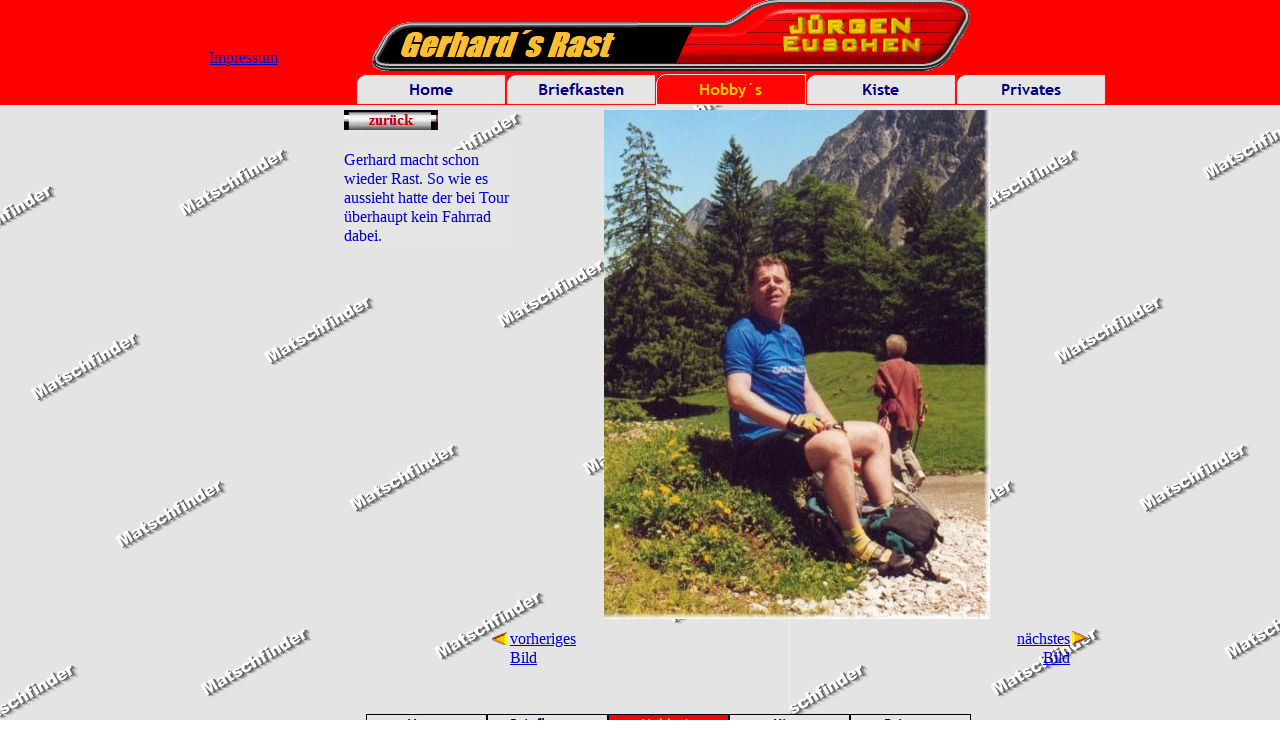

--- FILE ---
content_type: text/html
request_url: http://www.juergen-euschen.de/Hobby-s/Matschfinder/Oberstdorftour/GerhardRast/gerhardrast.html
body_size: 5224
content:

<!DOCTYPE HTML PUBLIC "-//W3C//DTD HTML 4.01 Transitional//EN">
<HTML>
<HEAD>
<TITLE>GerhardRast</TITLE>
<META HTTP-EQUIV="Content-Type" CONTENT="text/html; charset=ISO-8859-1">
<META NAME="Generator" CONTENT="NetObjects Fusion 9 für Windows">
<META NAME="Copyright" CONTENT="Made by Endi">
<META NAME="Keywords" CONTENT="Endi
Matschfinder
Badminton
Kochen
Elversberg
Mountainbike
Rezepte
Euschen
">
<META NAME="Description" CONTENT="Homepage von Jürgen Euschen, hier steht einiges über mich, Mountainbiking, Drachenfliegen und Kochen.">
<META NAME="Author" CONTENT="Jürgen Euschen">
<LINK REL="shortcut icon" TYPE="image/x-icon" HREF="http://www.juergen-euschen.de/kiste/favicon.ico">

<SCRIPT TYPE="text/javascript">
<!--
function F_loadRollover(){} function F_roll(){}
//-->
</SCRIPT>
<SCRIPT TYPE="text/javascript" SRC="../../../../rollover.js">
</SCRIPT>
<LINK REL="STYLESHEET" TYPE="text/css" HREF="../../../../fusion.css">
<LINK REL="STYLESHEET" TYPE="text/css" HREF="../../../../style.css">
<LINK REL="STYLESHEET" TYPE="text/css" HREF="../../../../site.css">
<STYLE TYPE="text/css" TITLE="NOF_STYLE_SHEET">
<!--
body { margin:0px; text-align: center }
.nof-centerContent { margin:0px auto; text-align: left; width:1023px }
div#Navigationsleiste1_1LYR { 
position:absolute; visibility:hidden; top:0; left:0; z-index:1001;
}
div#Navigationsleiste1_2LYR { 
position:absolute; visibility:hidden; top:0; left:0; z-index:1002;
}
div#Navigationsleiste1_3LYR { 
position:absolute; visibility:hidden; top:0; left:0; z-index:1003;
}
div#Navigationsleiste1_4LYR { 
position:absolute; visibility:hidden; top:0; left:0; z-index:1004;
}
div#Navigationsleiste1_5LYR { 
position:absolute; visibility:hidden; top:0; left:0; z-index:1005;
}
div#Navigationsleiste1_6LYR { 
position:absolute; visibility:hidden; top:0; left:0; z-index:1006;
}
div#Navigationsleiste1_7LYR { 
position:absolute; visibility:hidden; top:0; left:0; z-index:1007;
}
div#Navigationsleiste1_8LYR { 
position:absolute; visibility:hidden; top:0; left:0; z-index:1008;
}
div#Navigationsleiste1_9LYR { 
position:absolute; visibility:hidden; top:0; left:0; z-index:1009;
}
div#Navigationsleiste1_10LYR { 
position:absolute; visibility:hidden; top:0; left:0; z-index:1010;
}
div#Navigationsleiste1_11LYR { 
position:absolute; visibility:hidden; top:0; left:0; z-index:1011;
}
div#Navigationsleiste1_12LYR { 
position:absolute; visibility:hidden; top:0; left:0; z-index:1012;
}
div#Navigationsleiste1_13LYR { 
position:absolute; visibility:hidden; top:0; left:0; z-index:1013;
}
div#Navigationsleiste1_14LYR { 
position:absolute; visibility:hidden; top:0; left:0; z-index:1014;
}
div#Navigationsleiste1_15LYR { 
position:absolute; visibility:hidden; top:0; left:0; z-index:1015;
}
-->
</STYLE>

</HEAD>
<BODY STYLE="background-color: rgb(255,255,255); background-image: url('../../../../Matschfinder.gif'); margin: 0px;" CLASS="nof-centerBody">
    <DIV ALIGN="CENTER">
        <TABLE BORDER="0" CELLSPACING="0" CELLPADDING="0">
            <TR>
                <TD>
                    <TABLE CELLPADDING="0" CELLSPACING="0" BORDER="0" WIDTH="932">
                        <TR VALIGN="TOP" ALIGN="LEFT">
                            <TD>
                                <TABLE BORDER="0" CELLSPACING="0" CELLPADDING="0" WIDTH="106">
                                    <TR VALIGN="TOP" ALIGN="LEFT">
                                        <TD HEIGHT="48" WIDTH="35"><IMG SRC="../../../../clearpixel.gif" WIDTH="35" HEIGHT="1" BORDER="0" ALT=""></TD>
                                        <TD WIDTH="71"><IMG SRC="../../../../clearpixel.gif" WIDTH="71" HEIGHT="1" BORDER="0" ALT=""></TD>
                                    </TR>
                                    <TR VALIGN="TOP" ALIGN="LEFT">
                                        <TD></TD>
                                        <TD WIDTH="71" ID="Text24" CLASS="TextObject">
                                            <P STYLE="margin-bottom: 0px;"><SPAN STYLE="color: rgb(0,0,204);"><A HREF="../../../../index.html#impressum">Impressum</A></SPAN></P>
                                        </TD>
                                    </TR>
                                </TABLE>
                            </TD>
                            <TD>
                                <TABLE BORDER="0" CELLSPACING="0" CELLPADDING="0" WIDTH="706">
                                    <TR VALIGN="TOP" ALIGN="LEFT">
                                        <TD HEIGHT="71" WIDTH="76"><IMG SRC="../../../../clearpixel.gif" WIDTH="76" HEIGHT="1" BORDER="0" ALT=""></TD>
                                        <TD WIDTH="630"><IMG ID="Banner1" HEIGHT="71" WIDTH="630" SRC="../../../../Gerhard-s-Rast_NEndibanner3.gif" BORDER="0" ALT="Gerhard´s Rast" TITLE="Gerhard´s Rast"></TD>
                                    </TR>
                                </TABLE>
                                <TABLE BORDER="0" CELLSPACING="0" CELLPADDING="0" WIDTH="826">
                                    <TR VALIGN="TOP" ALIGN="LEFT">
                                        <TD HEIGHT="3" WIDTH="76"><IMG SRC="../../../../clearpixel.gif" WIDTH="76" HEIGHT="1" BORDER="0" ALT=""></TD>
                                        <TD></TD>
                                    </TR>
                                    <TR VALIGN="TOP" ALIGN="LEFT">
                                        <TD HEIGHT="31"></TD>
                                        <TD WIDTH="750">
                                            <TABLE ID="Navigationsleiste2" BORDER="0" CELLSPACING="0" CELLPADDING="0" WIDTH="750">
                                                <TR VALIGN="TOP" ALIGN="LEFT">
                                                    <TD WIDTH="150"><A HREF="../../../../index.html" class="nof-navButtonAnchor" onmouseover="F_loadRollover('Navigationsschaltflaeche29','',0);F_roll('Navigationsschaltflaeche29',1)" onmouseout=
                                                        "F_roll('Navigationsschaltflaeche29',0)"><IMG ID="Navigationsschaltflaeche29" NAME="Navigationsschaltflaeche29" HEIGHT="31" WIDTH="150" SRC="../../../../Home_NSportsButton_2.gif"
                                                         onmouseover="F_loadRollover(this,'Home_NRSportsButtonRoll_2.gif',0)" BORDER="0" ALT="Home" TITLE="Home"></A></TD>
                                                    <TD WIDTH="150"><A HREF="../../../../Briefkasten/briefkasten.html" class="nof-navButtonAnchor" onmouseover="F_loadRollover('Navigationsschaltflaeche30','',0);F_roll('Navigationsschaltflaeche30'
                                                        ,1)" onmouseout="F_roll('Navigationsschaltflaeche30',0)"><IMG ID="Navigationsschaltflaeche30" NAME="Navigationsschaltflaeche30" HEIGHT="31" WIDTH="150"
                                                         SRC="../../../../Briefkasten_NSportsButton_2.gif" onmouseover="F_loadRollover(this,'Briefkasten_NRSportsButtonRoll_2.gif',0)" BORDER="0" ALT="Briefkasten" TITLE="Briefkasten"></A></TD>
                                                    <TD WIDTH="150"><A HREF="../../../../Hobby-s/hobby-s.html" class="nof-navButtonAnchor" onmouseover="F_loadRollover('Navigationsschaltflaeche31','',0);F_roll('Navigationsschaltflaeche31',1)"
                                                         onmouseout="F_roll('Navigationsschaltflaeche31',0)"><IMG ID="Navigationsschaltflaeche31" NAME="Navigationsschaltflaeche31" HEIGHT="31" WIDTH="150"
                                                         SRC="../../../../Hobby-s_HSportsButtonOn_2.gif" onmouseover="F_loadRollover(this,'Hobby-s_HRSportsButtonOnRoll_2.gif',0)" BORDER="0" ALT="Hobby´s" TITLE="Hobby´s"></A></TD>
                                                    <TD WIDTH="150"><A HREF="../../../../Kiste/kiste.html" class="nof-navButtonAnchor" onmouseover="F_loadRollover('Navigationsschaltflaeche32','',0);F_roll('Navigationsschaltflaeche32',1)"
                                                         onmouseout="F_roll('Navigationsschaltflaeche32',0)"><IMG ID="Navigationsschaltflaeche32" NAME="Navigationsschaltflaeche32" HEIGHT="31" WIDTH="150" SRC="../../../../Kiste_NSportsButton_2.gif"
                                                         onmouseover="F_loadRollover(this,'Kiste_NRSportsButtonRoll_2.gif',0)" BORDER="0" ALT="Kiste" TITLE="Kiste"></A></TD>
                                                    <TD WIDTH="150" HEIGHT="31"><A HREF="../../../../Privates/privates.html" class="nof-navButtonAnchor" onmouseover="F_loadRollover('Navigationsschaltflaeche33','',0);F_roll(
                                                        'Navigationsschaltflaeche33',1)" onmouseout="F_roll('Navigationsschaltflaeche33',0)"><IMG ID="Navigationsschaltflaeche33" NAME="Navigationsschaltflaeche33" HEIGHT="31" WIDTH="150"
                                                         SRC="../../../../Privates_NSportsButton_2.gif" onmouseover="F_loadRollover(this,'Privates_NRSportsButtonRoll_2.gif',0)" BORDER="0" ALT="Privates" TITLE="Privates"></A></TD>
                                                </TR>
                                            </TABLE>
                                        </TD>
                                    </TR>
                                </TABLE>
                                <TABLE CELLPADDING="0" CELLSPACING="0" BORDER="0" WIDTH="808">
                                    <TR VALIGN="TOP" ALIGN="LEFT">
                                        <TD>
                                            <TABLE CELLPADDING="0" CELLSPACING="0" BORDER="0" WIDTH="710">
                                                <TR VALIGN="TOP" ALIGN="LEFT">
                                                    <TD>
                                                        <TABLE BORDER="0" CELLSPACING="0" CELLPADDING="0" WIDTH="229">
                                                            <TR VALIGN="TOP" ALIGN="LEFT">
                                                                <TD HEIGHT="5" WIDTH="64"><IMG SRC="../../../../clearpixel.gif" WIDTH="64" HEIGHT="1" BORDER="0" ALT=""></TD>
                                                                <TD></TD>
                                                                <TD WIDTH="54"><IMG SRC="../../../../clearpixel.gif" WIDTH="54" HEIGHT="1" BORDER="0" ALT=""></TD>
                                                                <TD></TD>
                                                                <TD WIDTH="1"><IMG SRC="../../../../clearpixel.gif" WIDTH="1" HEIGHT="1" BORDER="0" ALT=""></TD>
                                                            </TR>
                                                            <TR VALIGN="TOP" ALIGN="LEFT">
                                                                <TD HEIGHT="20"></TD>
                                                                <TD WIDTH="94"><A HREF="../../../../Hobby-s/Matschfinder/Oberstdorftour/oberstdorftour.html"><IMG ID="Bild7" HEIGHT="20" WIDTH="94"
                                                                     SRC="../../../../Hobby-s/Matschfinder/Oberstdorftour/a_AltSportsButton05.gif" BORDER="0" ALT="zurück" TITLE="zurück"></A></TD>
                                                                <TD COLSPAN="3"></TD>
                                                            </TR>
                                                            <TR VALIGN="TOP" ALIGN="LEFT">
                                                                <TD COLSPAN="5" HEIGHT="20"></TD>
                                                            </TR>
                                                            <TR VALIGN="TOP" ALIGN="LEFT">
                                                                <TD></TD>
                                                                <TD COLSPAN="4" WIDTH="165" ID="Text1" CLASS="TextObject" STYLE="background-color: rgb(229,229,229);">
                                                                    <P STYLE="margin-bottom: 0px;"><SPAN STYLE="color: rgb(0,0,204); font-weight: normal;">Gerhard macht schon wieder Rast. So wie es aussieht hatte der bei Tour überhaupt kein 
                                                                        Fahrrad dabei.</SPAN></P>
                                                                </TD>
                                                            </TR>
                                                            <TR VALIGN="TOP" ALIGN="LEFT">
                                                                <TD COLSPAN="5" HEIGHT="386"></TD>
                                                            </TR>
                                                            <TR VALIGN="TOP" ALIGN="LEFT">
                                                                <TD COLSPAN="3" HEIGHT="14"></TD>
                                                                <TD WIDTH="16"><A HREF="../../../../Hobby-s/Matschfinder/Oberstdorftour/Gerhard/gerhard.html"><IMG ID="Bild10" HEIGHT="14" WIDTH="16" SRC="../../../../knopflinks11.gif" BORDER="0"
                                                                     ALT=""></A></TD>
                                                                <TD></TD>
                                                            </TR>
                                                        </TABLE>
                                                    </TD>
                                                    <TD>
                                                        <TABLE BORDER="0" CELLSPACING="0" CELLPADDING="0" WIDTH="481">
                                                            <TR VALIGN="TOP" ALIGN="LEFT">
                                                                <TD HEIGHT="5" WIDTH="1"><IMG SRC="../../../../clearpixel.gif" WIDTH="1" HEIGHT="1" BORDER="0" ALT=""></TD>
                                                                <TD WIDTH="94"><IMG SRC="../../../../clearpixel.gif" WIDTH="94" HEIGHT="1" BORDER="0" ALT=""></TD>
                                                                <TD></TD>
                                                            </TR>
                                                            <TR VALIGN="TOP" ALIGN="LEFT">
                                                                <TD COLSPAN="2" HEIGHT="509"></TD>
                                                                <TD WIDTH="386">
                                                                    
<script type="text/javascript"><!--
  var graphic1RolloverBild1A5280 = new Image(); graphic1RolloverBild1A5280.src = '../../../../gerhardrast.jpg';
  var graphic2RolloverBild1A5280 = new Image(); graphic2RolloverBild1A5280.src = '../../../../RASTRAD.JPG';
  function onRolloverBild1A5280Over() { document.RolloverBild1A5280.src=graphic2RolloverBild1A5280.src; }
  function onRolloverBild1A5280Out() { document.RolloverBild1A5280.src=graphic1RolloverBild1A5280.src; }
//--></script>
<a href="javascript:onRolloverBild1A5280Over()" onClick="return false" onMouseOver="onRolloverBild1A5280Over(this)" onMouseOut="onRolloverBild1A5280Out(this)"><IMG
                                                                     ID="RolloverBild1" HEIGHT="509" WIDTH="386" SRC="../../../../gerhardrast.jpg" BORDER="0" ALT="" name=RolloverBild1A5280></a></TD>
                                                            </TR>
                                                            <TR VALIGN="TOP" ALIGN="LEFT">
                                                                <TD COLSPAN="3" HEIGHT="10"></TD>
                                                            </TR>
                                                            <TR VALIGN="TOP" ALIGN="LEFT">
                                                                <TD></TD>
                                                                <TD WIDTH="94" ID="Text3" CLASS="TextObject">
                                                                    <P STYLE="text-align: left; margin-bottom: 0px;"><SPAN STYLE="font-size: auto; color: rgb(0,102,51);"><A HREF="../../../../Hobby-s/Matschfinder/Oberstdorftour/Gerhard/gerhard.html">vorheriges Bild</A></SPAN>
                                                                    </P>
                                                                </TD>
                                                                <TD></TD>
                                                            </TR>
                                                        </TABLE>
                                                    </TD>
                                                </TR>
                                            </TABLE>
                                            <TABLE BORDER="0" CELLSPACING="0" CELLPADDING="0" WIDTH="691">
                                                <TR VALIGN="TOP" ALIGN="LEFT">
                                                    <TD HEIGHT="47" WIDTH="86"><IMG SRC="../../../../clearpixel.gif" WIDTH="86" HEIGHT="1" BORDER="0" ALT=""></TD>
                                                    <TD></TD>
                                                </TR>
                                                <TR VALIGN="TOP" ALIGN="LEFT">
                                                    <TD HEIGHT="21"></TD>
                                                    <TD WIDTH="605">
                                                        <TABLE ID="Navigationsleiste1" BORDER="0" CELLSPACING="0" CELLPADDING="0" WIDTH="605">
                                                            <TR VALIGN="TOP" ALIGN="LEFT">
                                                                <TD WIDTH="121"><A HREF="../../../../index.html" class="nof-navButtonAnchor" onmouseover="F_loadRollover('Navigationsschaltflaeche34','',0);F_roll('Navigationsschaltflaeche34',1)"
                                                                     onmouseout="F_roll('Navigationsschaltflaeche34',0)"><IMG ID="Navigationsschaltflaeche34" NAME="Navigationsschaltflaeche34" HEIGHT="21" WIDTH="121"
                                                                     SRC="../../../../Home_NAltSportsButton.gif" onmouseover="F_loadRollover(this,'Home_NRAltSportsButtonRoll.gif',0)" BORDER="0" ALT="Home" TITLE="Home"></A></TD>
                                                                <TD WIDTH="121"><A HREF="../../../../Briefkasten/briefkasten.html" class="nof-navButtonAnchor" onmouseover="F_loadRollover('Navigationsschaltflaeche35','',0);F_roll(
                                                                    'Navigationsschaltflaeche35',1)" onmouseout="F_roll('Navigationsschaltflaeche35',0)"><IMG ID="Navigationsschaltflaeche35" NAME="Navigationsschaltflaeche35" HEIGHT="21" WIDTH="121"
                                                                     SRC="../../../../Briefkasten_NAltSportsButton.gif" onmouseover="F_loadRollover(this,'Briefkasten_NRAltSportsButtonRoll.gif',0)" BORDER="0" ALT="Briefkasten" TITLE="Briefkasten"></A></TD>
                                                                <TD WIDTH="121"><A HREF="../../../../Hobby-s/hobby-s.html" class="nof-navButtonAnchor" onmouseover="F_loadRollover('Navigationsschaltflaeche36','',0);F_roll(
                                                                    'Navigationsschaltflaeche36',1)" onmouseout="F_roll('Navigationsschaltflaeche36',0)"><IMG ID="Navigationsschaltflaeche36" NAME="Navigationsschaltflaeche36" HEIGHT="21" WIDTH="121"
                                                                     SRC="../../../../Hobby-s_HAltSportsButtonOn.gif"
                                                                     onmouseover="F_loadRollover(this,'Hobby-s_HRAltSportsButtonOnRoll.gif',new Array('Navigationsleiste1_1', 'vertical', 'right', 151, 0))" BORDER="0" ALT="Hobby´s" TITLE="Hobby´s"></A></TD>
                                                                <TD WIDTH="121"><A HREF="../../../../Kiste/kiste.html" class="nof-navButtonAnchor" onmouseover="F_loadRollover('Navigationsschaltflaeche37','',0);F_roll('Navigationsschaltflaeche37'
                                                                    ,1)" onmouseout="F_roll('Navigationsschaltflaeche37',0)"><IMG ID="Navigationsschaltflaeche37" NAME="Navigationsschaltflaeche37" HEIGHT="21" WIDTH="121"
                                                                     SRC="../../../../Kiste_NAltSportsButton.gif" onmouseover="F_loadRollover(this,'Kiste_NRAltSportsButtonRoll.gif',0)" BORDER="0" ALT="Kiste" TITLE="Kiste"></A></TD>
                                                                <TD WIDTH="121" HEIGHT="21"><A HREF="../../../../Privates/privates.html" class="nof-navButtonAnchor" onmouseover="F_loadRollover('Navigationsschaltflaeche38','',0);F_roll(
                                                                    'Navigationsschaltflaeche38',1)" onmouseout="F_roll('Navigationsschaltflaeche38',0)"><IMG ID="Navigationsschaltflaeche38" NAME="Navigationsschaltflaeche38" HEIGHT="21" WIDTH="121"
                                                                     SRC="../../../../Privates_NAltSportsButton.gif"
                                                                     onmouseover="F_loadRollover(this,'Privates_NRAltSportsButtonRoll.gif',new Array('Navigationsleiste1_2', 'vertical', 'right', 151, 0))" BORDER="0" ALT="Privates" TITLE="Privates"></A></TD>
                                                            </TR>
                                                        </TABLE>
                                                    </TD>
                                                </TR>
                                            </TABLE>
                                        </TD>
                                        <TD>
                                            <TABLE BORDER="0" CELLSPACING="0" CELLPADDING="0" WIDTH="80">
                                                <TR VALIGN="TOP" ALIGN="LEFT">
                                                    <TD HEIGHT="524" WIDTH="80"><IMG SRC="../../../../clearpixel.gif" WIDTH="80" HEIGHT="1" BORDER="0" ALT=""></TD>
                                                </TR>
                                                <TR VALIGN="TOP" ALIGN="LEFT">
                                                    <TD WIDTH="80" ID="Text2" CLASS="TextObject">
                                                        <P STYLE="text-align: right; margin-bottom: 0px;"><SPAN STYLE="font-size: auto; color: rgb(0,102,51);"><A HREF="../../../../Hobby-s/Matschfinder/Oberstdorftour/JungPeter/jungpeter.html">nächstes Bild</A></SPAN>
                                                        </P>
                                                    </TD>
                                                </TR>
                                            </TABLE>
                                        </TD>
                                        <TD>
                                            <TABLE BORDER="0" CELLSPACING="0" CELLPADDING="0" WIDTH="18">
                                                <TR VALIGN="TOP" ALIGN="LEFT">
                                                    <TD HEIGHT="526" WIDTH="2"><IMG SRC="../../../../clearpixel.gif" WIDTH="2" HEIGHT="1" BORDER="0" ALT=""></TD>
                                                    <TD></TD>
                                                </TR>
                                                <TR VALIGN="TOP" ALIGN="LEFT">
                                                    <TD HEIGHT="14"></TD>
                                                    <TD WIDTH="16"><A HREF="../../../../Hobby-s/Matschfinder/Oberstdorftour/JungPeter/jungpeter.html"><IMG ID="Bild9" HEIGHT="14" WIDTH="16" SRC="../../../../knopfrechts11.gif" BORDER="0" ALT=""></A></TD>
                                                </TR>
                                            </TABLE>
                                        </TD>
                                    </TR>
                                </TABLE>
                            </TD>
                        </TR>
                    </TABLE>
                    <script type="text/javascript">
                    var C_MENU_BORDER = 0;
                    var C_MENU_SPACING = 0;
                    var C_MENU_BGCOLOR = "";
                    var C_MENU_AUTO_CLOSE = true;
                    new NOF_Menu(
                    new NOF_Main_Menu(new NOF_Menu_Item('Navigationsleiste1_1', 'vertical', 'right', 151, 0, 
 new NOF_Menu_Button('../../../../Hobby-s/Badminton/badminton.html','../../../../Badminton_NAltSportsButton_1.gif','../../../../Badminton_NRAltSportsButtonRoll_1.gif',
 new NOF_Menu_Item('Navigationsleiste1_3', 'vertical', 'right', 151, 0, new NOF_Menu_Button('../../../../Hobby-s/Badminton/Nostalgie/nostalgie.html','../../../../Nostalgie_NAltSportsButton.gif','../../../../Nostalgie_NRAltSportsButtonRoll.gif'))
 ),new NOF_Menu_Button('../../../../Hobby-s/Drachen/drachen.html','../../../../Drachen_NAltSportsButton_1.gif','../../../../Drachen_NRAltSportsButtonRoll_1.gif'),new NOF_Menu_Button('../../../../Hobby-s/kochen/kochen.html','../../../../Kochen_NAltSportsButton_1.gif','../../../../Kochen_NRAltSportsButtonRoll_1.gif'),new NOF_Menu_Button('../../../../Hobby-s/Matschfinder/matschfinder.html','../../../../Matschfinder_NAltSportsButton_1.gif','../../../../Matschfinder_NRAltSportsButtonRoll_1.gif',
 new NOF_Menu_Item('Navigationsleiste1_4', 'vertical', 'right', 151, 0, new NOF_Menu_Button('../../../../Hobby-s/Matschfinder/FAQ-s/faq-s.html','../../../../FAQ-s_NAltSportsButton.gif','../../../../FAQ-s_NRAltSportsButtonRoll.gif'),new NOF_Menu_Button('../../../../Hobby-s/Matschfinder/Oberstdorftour/oberstdorftour.html','../../../../Oberstdorftour_NAltSportsButton.gif','../../../../Oberstdorftour_NRAltSportsButtonRoll.gif',
 new NOF_Menu_Item('Navigationsleiste1_5', 'vertical', 'right', 151, 0, new NOF_Menu_Button('../../../../Hobby-s/Matschfinder/Oberstdorftour/Alfons/alfons.html','../../../../Alfons_NAltSportsButton.gif','../../../../Alfons_NRAltSportsButtonRoll.gif'),new NOF_Menu_Button('../../../../Hobby-s/Matschfinder/Oberstdorftour/AlfonsmitRad/alfonsmitrad.html','../../../../AlfonsmitRad_NAltSportsButton.gif','../../../../AlfonsmitRad_NRAltSportsButtonRoll.gif'),new NOF_Menu_Button('../../../../Hobby-s/Matschfinder/Oberstdorftour/Alfonsspringt/alfonsspringt.html','../../../../Alfonsspringt_NAltSportsButton.gif','../../../../Alfonsspringt_NRAltSportsButtonRoll.gif'),new NOF_Menu_Button('../../../../Hobby-s/Matschfinder/Oberstdorftour/Albrecht/albrecht.html','../../../../Albrecht_NAltSportsButton.gif','../../../../Albrecht_NRAltSportsButtonRoll.gif'),new NOF_Menu_Button('../../../../Hobby-s/Matschfinder/Oberstdorftour/Bernd/bernd.html','../../../../Bernd_NAltSportsButton.gif','../../../../Bernd_NRAltSportsButtonRoll.gif'),new NOF_Menu_Button('../../../../Hobby-s/Matschfinder/Oberstdorftour/BerndMathias/berndmathias.html','../../../../BerndMathias_NAltSportsButton.gif','../../../../BerndMathias_NRAltSportsButtonRoll.gif'),new NOF_Menu_Button('../../../../Hobby-s/Matschfinder/Oberstdorftour/EndiObertsdorf/endiobertsdorf.html','../../../../EndiObertsdorf_NAltSportsButton.gif','../../../../EndiObertsdorf_NRAltSportsButtonRoll.gif'),new NOF_Menu_Button('../../../../Hobby-s/Matschfinder/Oberstdorftour/Endi_Schwabenalm/endi_schwabenalm.html','../../../../Endi-Schwabenalm_NAltSportsButton.gif','../../../../Endi-Schwabenalm_NRAltSportsButtonRoll.gif'),new NOF_Menu_Button('../../../../Hobby-s/Matschfinder/Oberstdorftour/F1000/f1000.html','../../../../F1000_NAltSportsButton.gif','../../../../F1000_NRAltSportsButtonRoll.gif',
 new NOF_Menu_Item('Navigationsleiste1_15', 'vertical', 'right', 151, 0, new NOF_Menu_Button('../../../../Hobby-s/Matschfinder/Oberstdorftour/F1000/Hinterrad/hinterrad.html','../../../../Hinterrad_NAltSportsButton.gif','../../../../Hinterrad_NRAltSportsButtonRoll.gif'))
 ),new NOF_Menu_Button('../../../../Hobby-s/Matschfinder/Oberstdorftour/Gerhard/gerhard.html','../../../../Gerhard_NAltSportsButton.gif','../../../../Gerhard_NRAltSportsButtonRoll.gif'),new NOF_Menu_Button('../../../../Hobby-s/Matschfinder/Oberstdorftour/GerhardRast/gerhardrast.html','../../../../GerhardRast_NAltSportsButton.gif','../../../../GerhardRast_NRAltSportsButtonRoll.gif'),new NOF_Menu_Button('../../../../Hobby-s/Matschfinder/Oberstdorftour/JungPeter/jungpeter.html','../../../../JungPeter_NAltSportsButton.gif','../../../../JungPeter_NRAltSportsButtonRoll.gif'),new NOF_Menu_Button('../../../../Hobby-s/Matschfinder/Oberstdorftour/Mathias/mathias.html','../../../../Mathias_NAltSportsButton.gif','../../../../Mathias_NRAltSportsButtonRoll.gif'),new NOF_Menu_Button('../../../../Hobby-s/Matschfinder/Oberstdorftour/Peter_Keidel/peter_keidel.html','../../../../Peter-Keidel_NAltSportsButton.gif','../../../../Peter-Keidel_NRAltSportsButtonRoll.gif'),new NOF_Menu_Button('../../../../Hobby-s/Matschfinder/Oberstdorftour/Peterfahrt/peterfahrt.html','../../../../Peterf-hrt_NAltSportsButton.gif','../../../../Peterf-hrt_NRAltSportsButtonRoll.gif'),new NOF_Menu_Button('../../../../Hobby-s/Matschfinder/Oberstdorftour/Platt/platt.html','../../../../Platt_NAltSportsButton.gif','../../../../Platt_NRAltSportsButtonRoll.gif'),new NOF_Menu_Button('../../../../Hobby-s/Matschfinder/Oberstdorftour/Rosengarten/rosengarten.html','../../../../Rosengarten_NAltSportsButton.gif','../../../../Rosengarten_NRAltSportsButtonRoll.gif'),new NOF_Menu_Button('../../../../Hobby-s/Matschfinder/Oberstdorftour/Schanzeoben/schanzeoben.html','../../../../Schanzeoben_NAltSportsButton.gif','../../../../Schanzeoben_NRAltSportsButtonRoll.gif'),new NOF_Menu_Button('../../../../Hobby-s/Matschfinder/Oberstdorftour/Schanze_unten/schanze_unten.html','../../../../Schanze-unten_NAltSportsButton.gif','../../../../Schanze-unten_NRAltSportsButtonRoll.gif'),new NOF_Menu_Button('../../../../Hobby-s/Matschfinder/Oberstdorftour/Votec/votec.html','../../../../Votec_NAltSportsButton.gif','../../../../Votec_NRAltSportsButtonRoll.gif'),new NOF_Menu_Button('../../../../Hobby-s/Matschfinder/Oberstdorftour/Tourdaten/tourdaten.html','../../../../Tourdaten_NAltSportsButton.gif','../../../../Tourdaten_NRAltSportsButtonRoll.gif'))
 ),new NOF_Menu_Button('../../../../Hobby-s/Matschfinder/Schwarzwaldtour/schwarzwaldtour.html','../../../../Schwarzwaldtour_NAltSportsButton.gif','../../../../Schwarzwaldtour_NRAltSportsButtonRoll.gif'),new NOF_Menu_Button('../../../../Hobby-s/Matschfinder/Technik/technik.html','../../../../Technik_NAltSportsButton.gif','../../../../Technik_NRAltSportsButtonRoll.gif',
 new NOF_Menu_Item('Navigationsleiste1_6', 'vertical', 'right', 151, 0, new NOF_Menu_Button('../../../../Hobby-s/Matschfinder/Technik/Technik2/technik2.html','../../../../Technik2_NAltSportsButton_1.gif','../../../../Technik2_NRAltSportsButtonRoll_1.gif'))
 ),new NOF_Menu_Button('../../../../Hobby-s/Matschfinder/Tourberichte/tourberichte.html','../../../../Tourberichte_NAltSportsButton.gif','../../../../Tourberichte_NRAltSportsButtonRoll.gif'),new NOF_Menu_Button('../../../../Hobby-s/Matschfinder/2001/2001.html','../../../../2001_NAltSportsButton.gif','../../../../2001_NRAltSportsButtonRoll.gif',
 new NOF_Menu_Item('Navigationsleiste1_7', 'vertical', 'right', 151, 0, new NOF_Menu_Button('../../../../Hobby-s/Matschfinder/2001/Vogesentour/vogesentour.html','../../../../Vogesentour_NAltSportsButton_1.gif','../../../../Vogesentour_NRAltSportsButtonRoll_1.gif'))
 ),new NOF_Menu_Button('../../../../Hobby-s/Matschfinder/Thuringen/thuringen.html','../../../../Th-ringen_NAltSportsButton.gif','../../../../Th-ringen_NRAltSportsButtonRoll.gif'),new NOF_Menu_Button('../../../../Hobby-s/Matschfinder/2003/2003.html','../../../../2003_NAltSportsButton.gif','../../../../2003_NRAltSportsButtonRoll.gif',
 new NOF_Menu_Item('Navigationsleiste1_8', 'vertical', 'right', 151, 0, new NOF_Menu_Button('../../../../Hobby-s/Matschfinder/2003/Meiringen/meiringen.html','../../../../Meiringen_NAltSportsButton_1.gif','../../../../Meiringen_NRAltSportsButtonRoll_1.gif'),new NOF_Menu_Button('../../../../Hobby-s/Matschfinder/2003/Transalp03/transalp03.html','../../../../Transalp03_NAltSportsButton_1.gif','../../../../Transalp03_NRAltSportsButtonRoll_1.gif'))
 ),new NOF_Menu_Button('../../../../Hobby-s/Matschfinder/2004/2004.html','../../../../2004_NAltSportsButton.gif','../../../../2004_NRAltSportsButtonRoll.gif',
 new NOF_Menu_Item('Navigationsleiste1_9', 'vertical', 'right', 151, 0, new NOF_Menu_Button('../../../../Hobby-s/Matschfinder/2004/Lyonertour/lyonertour.html','../../../../Lyonertour_NAltSportsButton_1.gif','../../../../Lyonertour_NRAltSportsButtonRoll_1.gif'),new NOF_Menu_Button('../../../../Hobby-s/Matschfinder/2004/Transalp04/transalp04.html','../../../../Transalp04_NAltSportsButton_1.gif','../../../../Transalp04_NRAltSportsButtonRoll_1.gif'))
 ),new NOF_Menu_Button('../../../../Hobby-s/Matschfinder/2005/2005.html','../../../../2005_NAltSportsButton.gif','../../../../2005_NRAltSportsButtonRoll.gif',
 new NOF_Menu_Item('Navigationsleiste1_10', 'vertical', 'right', 151, 0, new NOF_Menu_Button('../../../../Hobby-s/Matschfinder/2005/Rodalben/rodalben.html','../../../../Rodalben_NAltSportsButton_1.gif','../../../../Rodalben_NRAltSportsButtonRoll_1.gif'),new NOF_Menu_Button('../../../../Hobby-s/Matschfinder/2005/Transalp05/transalp05.html','../../../../Transalp05_NAltSportsButton_1.gif','../../../../Transalp05_NRAltSportsButtonRoll_1.gif'))
 ),new NOF_Menu_Button('../../../../Hobby-s/Matschfinder/2006/2006.html','../../../../2006_NAltSportsButton.gif','../../../../2006_NRAltSportsButtonRoll.gif',
 new NOF_Menu_Item('Navigationsleiste1_11', 'vertical', 'right', 151, 0, new NOF_Menu_Button('../../../../Hobby-s/Matschfinder/2006/Allgau/allgau.html','../../../../Allg-u_NAltSportsButton_1.gif','../../../../Allg-u_NRAltSportsButtonRoll_1.gif'),new NOF_Menu_Button('../../../../Hobby-s/Matschfinder/2006/Transalp06/transalp06.html','../../../../Transalp06_NAltSportsButton_1.gif','../../../../Transalp06_NRAltSportsButtonRoll_1.gif'))
 ),new NOF_Menu_Button('../../../../Hobby-s/Matschfinder/2008/2008.html','../../../../2008_NAltSportsButton.gif','../../../../2008_NRAltSportsButtonRoll.gif',
 new NOF_Menu_Item('Navigationsleiste1_12', 'vertical', 'right', 151, 0, new NOF_Menu_Button('../../../../Hobby-s/Matschfinder/2008/Transalp08/transalp08.html','../../../../Transalp08_NAltSportsButton_1.gif','../../../../Transalp08_NRAltSportsButtonRoll_1.gif'))
 ),new NOF_Menu_Button('../../../../Hobby-s/Matschfinder/2012/2012.html','../../../../2012_NAltSportsButton.gif','../../../../2012_NRAltSportsButtonRoll.gif',
 new NOF_Menu_Item('Navigationsleiste1_13', 'vertical', 'right', 151, 0, new NOF_Menu_Button('../../../../Hobby-s/Matschfinder/2012/Transalp12/transalp12.html','../../../../Transalp12_NAltSportsButton_1.gif','../../../../Transalp12_NRAltSportsButtonRoll_1.gif'))
 ),new NOF_Menu_Button('../../../../Hobby-s/Matschfinder/Matschbilder/matschbilder.html','../../../../Matschbilder_NAltSportsButton.gif','../../../../Matschbilder_NRAltSportsButtonRoll.gif',
 new NOF_Menu_Item('Navigationsleiste1_14', 'vertical', 'right', 151, 0, new NOF_Menu_Button('../../../../Hobby-s/Matschfinder/Matschbilder/Matschbilder/matschbilder_0.html','../../../../Matschbilder_NAltSportsButton.gif','../../../../Matschbilder_NRAltSportsButtonRoll.gif'))
 ))
 )))
                    , 
                    new NOF_Main_Menu(new NOF_Menu_Item('Navigationsleiste1_2', 'vertical', 'right', 151, 0, 
 new NOF_Menu_Button('../../../../Privates/Galgenbergturm/galgenbergturm.html','../../../../Galgenbergturm_NAltSportsButton_1.gif','../../../../Galgenbergturm_NRAltSportsButtonRoll_1.gif')))
                    );
                    </script>
                </TD>
            </TR>
        </TABLE>
    </DIV>
</BODY>
</HTML>
 

--- FILE ---
content_type: text/css
request_url: http://www.juergen-euschen.de/style.css
body_size: 2422
content:
.nof_Endi3TableStyles16-row2cell4{
	color: rgb(0,0,0);
 	background-color: transparent
}

.nof_Endi3TableStyles16-row1cell3{
	color: rgb(101,76,97);
 	background-color: transparent
}

.nof_Endi3TableStyles16-row1cell4{
	color: rgb(0,0,0);
 	background-color: transparent
}

.nof_Endi3TableStyles16-row3cell1{
	color: rgb(111,110,83);
 	background-color: transparent
}

.nof_Endi3TableStyles16-row3cell2{
	color: rgb(111,118,101);
 	background-color: transparent
}

.nof_Endi3TableStyles16-row2cell1{
	color: rgb(97,114,83);
 	background-color: transparent
}

.nof_Endi3TableStyles16-row3cell3{
	color: rgb(111,110,83);
 	background-color: transparent
}

.nof_Endi3TableStyles16-row2cell2{
	color: rgb(111,110,83);
 	background-color: transparent
}

.nof_Endi3TableStyles16-row1cell1{
	color: rgb(101,76,97);
 	background-color: transparent
}

.nof_Endi3TableStyles16-row3cell4{
	color: rgb(0,0,0);
 	background-color: transparent
}

.nof_Endi3TableStyles16-row2cell3{
	color: rgb(108,105,103);
 	background-color: transparent
}

.nof_Endi3TableStyles16-row1cell2{
	color: rgb(110,115,99);
 	background-color: transparent
}


.nof_EndiNavbar2-Regular{
	font-family: Trebuchet MS ;
	font-size : 0px;
	font-style : normal;
	font-weight : bold;
	color : rgb(0,0,128)
}

.nof_EndiNavbar4-Rollover{
	font-family: Trebuchet MS ;
	font-size : 0px;
	font-style : normal;
	font-weight : bold;
	color : rgb(0,0,128)
}

.nof_EndiNavbar6-Highlighted{
	font-family: Trebuchet MS ;
	font-size : 0px;
	font-style : normal;
	font-weight : bold;
	color : rgb(255,204,0)
}

.nof_EndiNavbar8-HighlightedRollover{
	font-family: Trebuchet MS ;
	font-style : normal;
	font-weight : bold;
	color : rgb(255,255,255)
}

.nof_EndiNavbar3-Regular{
	font-family: Trebuchet MS ;
	font-size : 14px;
	font-style : normal;
	font-weight : bold;
	color : rgb(0,0,128)
}

.nof_EndiNavbar5-Rollover{
	font-family: Trebuchet MS ;
	font-style : normal;
	font-weight : bold;
	font-size : 14px;
	color : rgb(0,0,128)
}

.nof_EndiNavbar7-Highlighted{
	font-family: Trebuchet MS ;
	font-size : 14px;
	font-style : normal;
	font-weight : bold;
	color : rgb(255,204,0)
}

.nof_EndiNavbar9-HighlightedRollover{
	font-family: Trebuchet MS ;
	font-size : 14px;
	font-style : normal;
	font-weight : bold;
	color : rgb(255,255,255)
}

.nof_EndiBanners1-Banner1{
	font-family: Impact;
	font-size : 32px;
	font-style : italic;
	font-weight : bold;
	color : rgb(255,190,50)
}

--- FILE ---
content_type: text/css
request_url: http://www.juergen-euschen.de/site.css
body_size: 3230
content:
/* CSS-Definitionsdatei, die Site-übergreifende Stylesheets enthält */

.Zitate{
	font-family: "Times New Roman",  Times,  Serif;
 	font-size: medium;
 	font-style: italic
}

.Überschrift{
	font-family: "Times New Roman",  Times,  Serif;
 	font-size: x-large;
 	font-weight: bold
}

.Credits{
	font-family: "Times New Roman",  Times,  Serif;
 	font-size: auto;
 	font-weight: bold;
 	text-align: center
}

A {
	color: rgb(0,0,204)
}

.Address{
	font-family: "Times New Roman",  Times,  Serif;
 	font-size: small;
 	font-style: italic
}

P {
	text-decoration: none 
}

.Normal{
	font-family: "Times New Roman",  Times,  Serif;
 	font-size: small
}

.Danksagung{
	font-family: "Times New Roman",  Times,  Serif;
 	font-size: small;
 	font-weight: bold;
 	text-align: center
}

ADDRESS {
	font-family: "Times New Roman",  Times,  Serif;
 	font-size: small
}

PRE {
	font-family: "Times New Roman",  Times,  Serif;
 	font-size: small
}

.Code{
	font-family: "Times New Roman",  Times,  Serif;
 	font-size: small
}

.Überschrift1{
	font-family: "Times New Roman",  Times,  Serif;
 	font-size: x-large;
 	font-weight: bold
}

.Überschrift2{
	font-family: "Times New Roman",  Times,  Serif;
 	font-size: large;
 	font-weight: bold
}

.Subheads{
	font-family: "Arial Black",  "Helvetica Bold",  Charcoal,  Sans-serif;
 	font-size: auto
}

.Überschrift3{
	font-family: "Times New Roman",  Times,  Serif;
 	font-size: medium;
 	font-weight: bold
}

.Formatted{
	font-family: "Times New Roman",  Times,  Serif;
 	font-size: small
}

.Überschrift4{
	font-family: "Times New Roman",  Times,  Serif;
 	font-size: small;
 	font-weight: bold
}

.Footnotes{
	font-family: Arial, Helvetica, Geneva, Sans-serif;
 	font-size: auto
}

.Fußnoten{
	font-family: Arial, Helvetica, Geneva, Sans-serif;
 	font-size: small
}

.Überschrift5{
	font-family: "Times New Roman",  Times,  Serif;
 	font-size: small;
 	font-weight: bold
}

.Untertitel{
	font-family: "Arial Black",  "Helvetica Bold",  Charcoal,  Sans-serif;
 	font-size: small
}

.Überschrift6{
	font-family: "Times New Roman",  Times,  Serif;
 	font-size: large;
 	font-weight: bold
}

.Titel{
	font-family: Arial, Helvetica, Geneva, Sans-serif;
 	font-size: small;
 	font-style: italic
}

.Quotes{
	font-family: "Times New Roman",  Times,  Serif;
 	font-size: medium;
 	font-style: italic
}

.Caption{
	font-family: Arial, Helvetica, Geneva, Sans-serif;
 	font-size: auto;
 	font-style: italic
}

.Heading 6{
	font-family: "Times New Roman",  Times,  Serif;
 	font-size: auto;
 	font-weight: bold
}

.Heading 5{
	font-family: "Times New Roman",  Times,  Serif;
 	font-size: auto;
 	font-weight: bold
}

.Heading 4{
	font-family: "Times New Roman",  Times,  Serif;
 	font-size: small;
 	font-weight: bold
}

.Heading 3{
	font-family: "Times New Roman",  Times,  Serif;
 	font-size: medium;
 	font-weight: bold
}

.Heading 2{
	font-family: "Times New Roman",  Times,  Serif;
 	font-size: large;
 	font-weight: bold
}

.Heading 1{
	font-family: "Times New Roman",  Times,  Serif;
 	font-size: x-large;
 	font-weight: bold
}